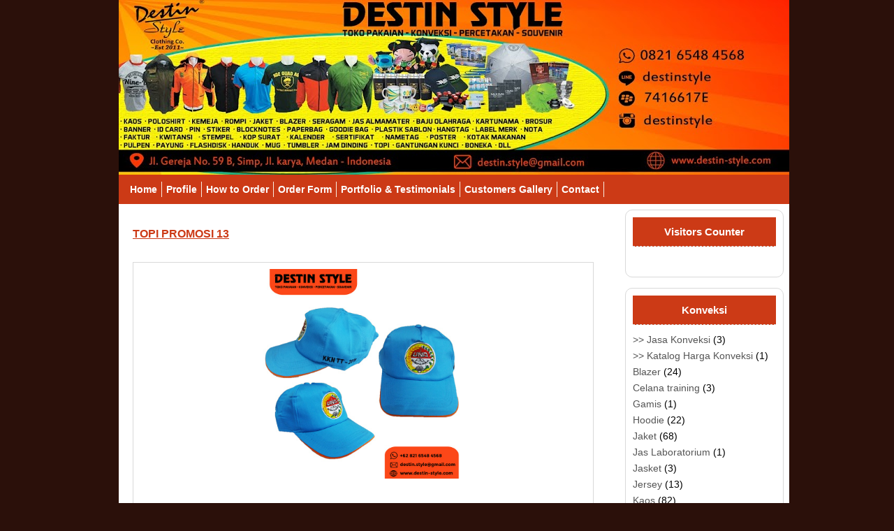

--- FILE ---
content_type: text/html; charset=UTF-8
request_url: http://www.destin-style.com/2019/02/topi-promosi-13.html
body_size: 12296
content:
<!DOCTYPE html>
<html dir='ltr' xmlns='http://www.w3.org/1999/xhtml' xmlns:b='http://www.google.com/2005/gml/b' xmlns:data='http://www.google.com/2005/gml/data' xmlns:expr='http://www.google.com/2005/gml/expr'>
<head>
<link href='https://www.blogger.com/static/v1/widgets/2944754296-widget_css_bundle.css' rel='stylesheet' type='text/css'/>
<meta content='text/html; charset=UTF-8' http-equiv='Content-Type'/>
<meta content='blogger' name='generator'/>
<link href='http://www.destin-style.com/favicon.ico' rel='icon' type='image/x-icon'/>
<link href='http://www.destin-style.com/2019/02/topi-promosi-13.html' rel='canonical'/>
<link rel="alternate" type="application/atom+xml" title="Destin Style&#174; | Konveksi - Percetakan - Souvenir - Atom" href="http://www.destin-style.com/feeds/posts/default" />
<link rel="alternate" type="application/rss+xml" title="Destin Style&#174; | Konveksi - Percetakan - Souvenir - RSS" href="http://www.destin-style.com/feeds/posts/default?alt=rss" />
<link rel="service.post" type="application/atom+xml" title="Destin Style&#174; | Konveksi - Percetakan - Souvenir - Atom" href="https://www.blogger.com/feeds/6574041221612589193/posts/default" />

<link rel="alternate" type="application/atom+xml" title="Destin Style&#174; | Konveksi - Percetakan - Souvenir - Atom" href="http://www.destin-style.com/feeds/5467094583250168825/comments/default" />
<!--Can't find substitution for tag [blog.ieCssRetrofitLinks]-->
<link href='https://blogger.googleusercontent.com/img/b/R29vZ2xl/AVvXsEgMTNXqvGGBpXa6WNrrMcXpTvIwVl5CJOl9iZCs_hzNx5loUFdrqy0y-FlWNHtFuW4YuG59nIj5BehesrCa7V40yiJ6IHwQUB-cIVBjomFsOUJSbx_mEyTaurOlhy2RwehAa5gS7sHNCCU/s1600/topi+13.jpg' rel='image_src'/>
<meta content='http://www.destin-style.com/2019/02/topi-promosi-13.html' property='og:url'/>
<meta content='TOPI PROMOSI 13' property='og:title'/>
<meta content='                          (klik gambar untuk memperbesar)  Nama Produk Topi Promosi  Harga  Deskripsi Produk Bahan : drill  Belakang : rel  ...' property='og:description'/>
<meta content='https://blogger.googleusercontent.com/img/b/R29vZ2xl/AVvXsEgMTNXqvGGBpXa6WNrrMcXpTvIwVl5CJOl9iZCs_hzNx5loUFdrqy0y-FlWNHtFuW4YuG59nIj5BehesrCa7V40yiJ6IHwQUB-cIVBjomFsOUJSbx_mEyTaurOlhy2RwehAa5gS7sHNCCU/w1200-h630-p-k-no-nu/topi+13.jpg' property='og:image'/>
<title>TOPI PROMOSI 13 | Destin Style&#174; | Konveksi - Percetakan - Souvenir</title>
<link href='https://blogger.googleusercontent.com/img/b/R29vZ2xl/AVvXsEjXGnCiWB4keY0DpltGac20tsLAQgSRE5HvV6FI46Xb4lxbKVePuELSPHKfs0pgpYz7HuvXWfNbT3n932yQK4ivAh92liA8EpaYfC_K7AMOA_RQnmwuYbscY1N0PapHp8wU2fMqEqM05k0/s1600/icon.jpg' rel='shortcut icon'/>
<style id='page-skin-1' type='text/css'><!--
/*
-----------------------------------------------
Blogger Template Style
Name   : Shopping Cart
Author : Franklin Manuel, Rethnaraj Rambabu
URL    : http://www.bloggermint.com/
Date   : May 2011
License: This free Blogger template is licensed under the Creative Commons Attribution 3.0 License, which permits both personal and commercial use.
However, to satisfy the 'attribution' clause of the license, you are required to keep the footer links intact which provides due credit to its authors. For more specific details about the license, you may visit the URL below:
http://creativecommons.org/licenses/by/3.0/
----------------------------------------------- */
/* Variable definitions
====================
<Variable name="bgcolor" description="Page Background Color"
type="color" default="#fff">
<Variable name="textcolor" description="Text Color"
type="color" default="#333">
<Variable name="linkcolor" description="Link Color"
type="color" default="#58a">
<Variable name="pagetitlecolor" description="Blog Title Color"
type="color" default="#666">
<Variable name="descriptioncolor" description="Blog Description Color"
type="color" default="#999">
<Variable name="titlecolor" description="Post Title Color"
type="color" default="#c60">
<Variable name="bordercolor" description="Border Color"
type="color" default="#ccc">
<Variable name="sidebarcolor" description="Sidebar Title Color"
type="color" default="#999">
<Variable name="sidebartextcolor" description="Sidebar Text Color"
type="color" default="#666">
<Variable name="visitedlinkcolor" description="Visited Link Color"
type="color" default="#999">
<Variable name="bodyfont" description="Text Font"
type="font" default="normal normal 100% Georgia, Serif">
<Variable name="headerfont" description="Sidebar Title Font"
type="font"
default="normal normal 78% 'Trebuchet MS',Trebuchet,Arial,Verdana,Sans-serif">
<Variable name="pagetitlefont" description="Blog Title Font"
type="font"
default="normal normal 200% Georgia, Serif">
<Variable name="descriptionfont" description="Blog Description Font"
type="font"
default="normal normal 78% 'Trebuchet MS', Trebuchet, Arial, Verdana, Sans-serif">
<Variable name="postfooterfont" description="Post Footer Font"
type="font"
default="normal normal 78% 'Trebuchet MS', Trebuchet, Arial, Verdana, Sans-serif">
<Variable name="startSide" description="Side where text starts in blog language"
type="automatic" default="left">
<Variable name="endSide" description="Side where text ends in blog language"
type="automatic" default="right">
*/
/* Use this with templates/template-twocol.html */
#navbar-iframe {display:none;}
body, .body-fauxcolumn-outer {
color: black;
font: 14px/1.6 Arial,Verdana,sans-serif;
margin: auto;
width: 940px;
background:#2B100A;
}
a, a:link, a:active {
color: #555;
text-decoration: none;
}
a:visited {
text-decoration:none;
}
a:hover {
color: #111;
text-decoration:underline;
}
a img {
border-width:0;
}
/* Header
-----------------------------------------------
*/
#header-wrapper {
height: 140px;
margin: 0 auto;
width: 960px;
background:#fff;
}
#header {
text-align: left;
color:#ffffff;
overflow: hidden;
height:250px;
width: 960px;
float:left;
background:#fff;
margin-bottom:0px;
}
#header h1 {
color: #000000;
font-size: 40px;
font-weight: bold;
line-height: 1.2em;
margin:40px 0 40px;
display:none;
}
#header a {
text-decoration:none;
}
#header a:hover {
}
#header .description {
display:none;
}
#header img {
margin: 40px 0;
}
#topads {
width:480px;
overflow:hidden;
float:right;
padding-bottom:33px;
padding-top:35px;
background:#fff;
}
/* Outer-Wrapper
----------------------------------------------- */
#outer-wrapper {
width: 100%;
margin:0 auto;
text-align:left;
background:#fff;
}
#content-wrapper {
margin: 0 auto;
overflow: hidden;
width: 960px;
background:#fff;
}
#main-wrapper {
float: left;
width: 715px;
padding:5px;
background:#fff;
margin: 8px 0 0;
float: left;
word-wrap: break-word; /* fix for long text breaking sidebar float in IE */
overflow: hidden;     /* fix for long non-text content breaking IE sidebar float */
}
#sidebar-wrapper {
width: 225px;
float: left;
margin:8px 0 0;
background:#fff;
word-wrap: break-word; /* fix for long text breaking sidebar float in IE */
}
/* Navigation
-----------------------------------------------
*/
#navigation {
background:#CC3A16;
clear: both;
display: block;
height: 22px;
margin-bottom: 0px;
padding: 10px;
width:940px;
}
#navigation h2 {
display: none;
}
#navigation ul {
margin:0;
padding:0;
list-style:none;
}
#navigation li {
float: left;
list-style: none;
padding: 0 6px;
border-right: 1px solid #F9EDE1;
}
#navigation li a {
color: #fff;
font-weight:bold;
text-decoration: none;
}
#navigation li a:hover {
color:#EDEBE8;
}
/* Posts
-----------------------------------------------
*/
h2.date-header {
margin:1.5em 0 .5em;
}
.post {
padding: 15px;
width: 660px;
}
.post .jump-link {
display:none;
}
.post h3 {
line-height: 30px;
margin: 0 0 20px;
padding: 0 0 5px;
}
.post h3 a, .post h3 a:visited, .post h3 strong {
font-size:16px;
font-weight:bold;
color:#CC3A16;
text-decoration:underline;
}
.post h3 strong, .post h3 a:hover {
text-decoration:none;
}
.post-body {
margin:0 0 .75em;
line-height:1.6em;
}
.post-body blockquote {
line-height:1.3em;
}
.post-footer {
padding:5px;
}
.post img {
padding:4px;
max-width:580px;
}
.post blockquote {
margin:1em 20px;
}
.post blockquote p {
margin:.75em 0;
}
/* Comments
----------------------------------------------- */
#comments {
width: 675px;
}
#comments h4 {
margin:1em 0;
font-weight: bold;
font-size:20px;
line-height: 1.4em;
}
#comments a {
font-weight:bold;
}
#comments-block {
margin:1em 0 1.5em;
line-height:1.6em;
}
#comment-box{
border-bottom: 1px dashed #D9D9D9;
margin-bottom: 10px;
padding: 10px;
}
#comments-block .comment-author {
margin:.5em 0;
padding:4px;
}
#comments-block .avatar-image-container img {
}
#comments-block .comment-body {
margin-top: -10px;
padding:4px;
}
#comments-block .comment-footer {
margin:-.25em 0px 0;
line-height: 1.4em;
text-transform:uppercase;
padding:4px;
}
#comments-block .comment-body p {
margin:0 0 .75em;
}
.deleted-comment {
font-style:italic;
color:gray;
}
.navigation {
clear: both;
font-size: 1em;
font-weight: bold;
margin-bottom: 50px;
padding: 5px;
width: 685px;
}
#blog-pager-newer-link {
float: left;
clear:both;
}
#blog-pager-older-link {
float: right;
}
#blog-pager {
text-align: center;
margin:0 auto;
}
.feed-links {
clear: both;
line-height: 2.5em;
display:none;
}
/* Sidebar Content
----------------------------------------------- */
#sidebar {
width: 100%;
}
.sidebar {
line-height: 1.5em;
}
.sidebar h2 {
background:#CC3A16;
border-bottom: 1px dashed #d9d9d9;
color: #fff;
font-size: 15px;
margin: 0 0 12px;
padding-bottom: 10px;
text-align: center;
padding:10px;
}
.sidebar a {
}
.sidebar ul {
list-style:square;
margin:0 0 0;
padding:0 0 0;
}
.sidebar li {
display: block;
line-height: 1.3em;
margin-bottom: 5px;
text-decoration: none;
}
.post-title1 {
font-size:17px;
}
.sidebar li a {
}
.sidebar li a:hover {
color:#CC3A16;
text-decoration:none;
}
.sidebar .widget, .main .widget {
margin:0 ;
padding:0;
}
.sidebar .widget {
margin: 0 0 15px;
border: 1px solid #d9d9d9;
border-radius: 10px 10px 10px 10px;
-moz-border-radius: 10px 10px 10px 10px;
-webkit-border-radius: 10px 10px 10px 10px;
float: left;
padding: 10px;
width:205px;
}
.main .Blog {
border-bottom-width: 0;
}
/* Profile
----------------------------------------------- */
.profile-img {
float: left;
margin-top: 0;
margin-right: 5px;
margin-bottom: 5px;
margin-left: 0;
padding: 4px;
border: 1px solid #cccccc;
}
.profile-data {
margin:0;
text-transform:uppercase;
letter-spacing:.1em;
font: normal normal 78% 'Trebuchet MS', Trebuchet, Arial, Verdana, Sans-serif;
color: #ffffff;
font-weight: bold;
line-height: 1.6em;
}
.profile-datablock {
margin:.5em 0 .5em;
}
.profile-textblock {
margin: 0.5em 0;
line-height: 1.6em;
}
.profile-link {
font: normal normal 78% 'Trebuchet MS', Trebuchet, Arial, Verdana, Sans-serif;
text-transform: uppercase;
letter-spacing: .1em;
}
/* Footer
----------------------------------------------- */
#footer-wrapper {
clear:both;
overflow:hidden;
width:100%;
border: 1px solid #d9d9d9;
background:#fff;
width: 959px;
}
#footer {
font-size:14px;
margin:0 auto;
text-align:left;
width:960px;
padding-left:20px;
}
#footer-wrapper .widget {
float:left;
margin:10px;
width:185px;
padding:0px 10px 20px;
}
#footer-wrapper .widget-content {
}
#footer-wrapper ul li {
}
#footer-wrapper ul li:hover {
}
#footer-wrapper ul {
padding-bottom:2px;
list-style:none outside none;
margin:0;
padding:0;
}
#footer-wrapper a {
}
#footer-wrapper a:hover {
}
#footer-wrapper h2 {
border-bottom: 1px dashed #d9d9d9;
color: #fff;
font-size: 16px;
font-weight: bold;
margin: 0 0 12px;
padding:8px;
text-align: center;
background:#CC3A16;
}
#credits {
padding:12px 0;
width: 960px;
margin: 0px auto;
color: #000;
position: relative;
font-size: 11px;
background:#fff;
text-align:center;
}
#bottomLinks {
float: right;
width: 450px
}
/* Simple Cart
----------------------------------------------- */
#add-to-cart-widget {
border: 1px solid #d9d9d9;
border-radius: 10px 10px 10px 10px;
-moz-border-radius: 10px 10px 10px 10px;
-webkit-border-radius: 10px 10px 10px 10px;
float: left;
margin: 0 0 18px;
padding: 10px;
width: 205px;
}
#add-to-cart-widget h2 {
color:#fff;
font-size: 100%;
font-weight: bold;
margin: 0 0 10px;
text-align: center;
background-image:url('https://blogger.googleusercontent.com/img/b/R29vZ2xl/AVvXsEjzFFG33rhn-iWLNZ_cYpYUO0LlCN8cfSbIAacXrCu4Zv1Mos1Wnnc0QWMe5yOkALVGJWe1UYwLbDiVHbREIUhv7dm5sK7fwgZKA2KjEvPfRRc_SDpwB9ILzsmKgum_bSEISJtKt3CSx_GD/s1600/shoppp1.png');
padding: 10px;
}
.item_name{}
.item_Description{
}
.hidden_value {display:none;}
.item_thumb {
padding: 10px;
}
.item_price{
display: block;
width: 100px;
height: 20px;
position: absolute;
bottom: 7px;
padding:5px 10px;
left:10px;
color:#000;
font-size:15px;
text-align:left;
border: 0 none;
}
.simpleCart_items {
border: 1px dashed #D9D9D9;
font-size: 80%;
min-height: 120px;
padding: 10px;
display: block;
margin-left: 0 auto 10px;
overflow:hidden;
}
.simpleCart_items img {
padding: 2px;
border-radius: 5px;
-moz-border-radius: 5px;
-webkit-border-radius: 5px;
border: 1px solid #D9D9D9;
text-align: left;
width:40px !important;
height:40px !important;
}
.cartHeaders{
display:none;
}
.itemContainer{
float:left;
width:175px;
text-align:center;
display: block;
position:relative;
bottom:0;
}
.itemname{
font:bold 11px "Helvetica", Arial, sans-serif;
color:#000;
text-transform:uppercase;
}
.itemthumb{
float: left;
margin: 0;
width: 58px;
}
.itemQuantity{
float: left;
margin: 6px 0;
width: 35px;
}
.itemQuantity input{
border: medium none;
color: #000000;
float: left;
font: bold 11px Arial,sans-serif;
height: 22px;
padding: 5px 10px;
text-align: center;
width: 35px;
}
.itemQuantity input:focus{
outline:none;
}
.itemremove a {
color: red;
float: left;
font-weight: bold;
margin: 12px 0 0 10px;
}
.itemTotal{
color: #000000;
float: left;
font: bold 11px Arial,sans-serif;
margin: 15px 0 0 10px;
padding: 0;
text-align: right;
width: 55px;
}
#cartTotal {
font-style: normal;
font-size:13px;
text-align:center;
font-weight:bold;
margin: 10px 0;
}
#cartTotal .simpleCart_total {
font-weight:normal;
}
a.simpleCart_empty{
background-image:url('https://blogger.googleusercontent.com/img/b/R29vZ2xl/AVvXsEhhQgG5Mn66g2PZtoEfYuOvWuREioCD5VVfDJEa5X64mJZH-M2RJBQQMQFtsz_3JclJBTuYCODKNpKu2fA9uvfl4hPFQiut76GznZGi1WYSVCWHr9vhPyzfInKelwkWYLAGtrJTrK-SuMZT/s1600/mnu1.gif');
border-radius: 5px 5px 5px 5px;
-moz-border-radius: 5px 5px 5px 5px;
-webkit-border-radius: 5px 5px 5px 5px;
color: black;
display: block;
font-size: 14px;
padding: 10px;
text-align: center;
text-decoration: none;
color:#fff;
float: left;
width: 72px;
margin: 14px 15px 0 0;
}
#ongkir a {
color: #D81BBC;
}
#ongkir a:hover {
text-decoration:none;
}
a.simpleCart_empty:hover {
background-image:url('https://blogger.googleusercontent.com/img/b/R29vZ2xl/AVvXsEiJXUW5_eiWgWaEC1RWUAyngTFYPI0_v1QAc291fpWhVDufwYDWPvi0dbP0zXgbCPPiiDeH8D_hD43Amefy_ycNzMLBsXtq4Bl3drXLQnukv7xnArHhtVJCTqi23X5bVzeu0xhOdb06iYqb/s1600/mnu2.gif');
color:white;
}
.cartbuttons {
margin: 10px 0 0 0;
}
.ordernow {
background-image:url('https://blogger.googleusercontent.com/img/b/R29vZ2xl/AVvXsEhhQgG5Mn66g2PZtoEfYuOvWuREioCD5VVfDJEa5X64mJZH-M2RJBQQMQFtsz_3JclJBTuYCODKNpKu2fA9uvfl4hPFQiut76GznZGi1WYSVCWHr9vhPyzfInKelwkWYLAGtrJTrK-SuMZT/s1600/mnu1.gif');
border-radius: 5px 5px 5px 5px;
-moz-border-radius: 5px 5px 5px 5px;
-webkit-border-radius: 5px 5px 5px 5px;
color: black;
display: block;
font-size: 14px;
padding: 10px;
text-align: center;
text-decoration: none;
color:#fff;
float: left;
width: 72px;
}
.ordernow:hover {
background-image:url('https://blogger.googleusercontent.com/img/b/R29vZ2xl/AVvXsEiJXUW5_eiWgWaEC1RWUAyngTFYPI0_v1QAc291fpWhVDufwYDWPvi0dbP0zXgbCPPiiDeH8D_hD43Amefy_ycNzMLBsXtq4Bl3drXLQnukv7xnArHhtVJCTqi23X5bVzeu0xhOdb06iYqb/s1600/mnu2.gif');
}
a.item_add{
bottom: 7px;
color: #000000;
display: block;
font-size: 13px;
font-weight: bold;
position: absolute;
right: 15px;
width: 120px;
}
input.item_add{
bottom: 9px;
font-size: 11px;
position: absolute;
right: 15px;
width: 90px;
}
#checkout{
background: #D9D9D9;
padding: 10px;
color: black;
text-decoration: none;
font-size: 80%;
display: block;
text-align: center;
-moz-border-radius: 5px; /* firefox rounded corner top left */
border-radius: 5px; /* firefox rounded corner top left */
-webkit-border-radius: 5px; /* Safari 3 rounded corner top left */
}
#checkout:hover{
background: #333333;
color: white;
}

--></style>
<style>

.post table {
    border-collapse: collapse;
    border-spacing: 0;
    border: 1px solid #D9D9D9;
    text-align: left;
    width: 100% !important;
}

.post table th {
    border-color: #D9D9D9;
    text-align: center;
    padding: 5px 0;
    font-weight:bold;
}

.post table td {
    border-color: #D9D9D9;
    padding: 0 10px;
    width: 55% !important;
    word-wrap: break-word;
}

.post table th:first-child {

}

.post table td:first-child {

}

.post #thumb img {
    margin: 0 auto;
    max-height: 300px;
    max-width: 300px;
  }

.item_price {
    bottom: 0;
    height: auto;
    left: 0;
    margin-top: 5px;
    padding: 0;
    position: relative;
    top: 0;
}

input.item_add {
    font-size: 17px;
    height: 40px;
    margin: 5px 0 0 140px;
    position: relative;
    width: 120px;
}
</style>
<script type='text/javascript'> var thumbnail_mode = "no-float" ; summary_noimg = 0; summary_img = 0; img_thumb_height = 170; img_thumb_width = 180; </script>
<script type='text/javascript'>
//<![CDATA[
function removeHtmlTag(strx,chop){
if(strx.indexOf("<")!=-1)
{
var s = strx.split("<");
for(var i=0;i<s.length;i++){
if(s[i].indexOf(">")!=-1){
s[i] = s[i].substring(s[i].indexOf(">")+1,s[i].length);
}
}
strx = s.join("");
}
chop = (chop < strx.length-1) ? chop : strx.length-2;
while(strx.charAt(chop-1)!=' ' && strx.indexOf(' ',chop)!=-1) chop++;
strx = strx.substring(0,chop-1);
return strx+'...';
}
function createSummaryAndThumb(pID){
var div = document.getElementById(pID);
var imgtag = "";
var img = div.getElementsByTagName("img");
if(img.length<=0) {
imgtag = '<span style="float:left;margin: 0px 0 0 0 !important;"><img src="https://blogger.googleusercontent.com/img/b/R29vZ2xl/AVvXsEhlF9LuRdfHotH-fG13I9k8byAJghqkLRyfuMlC6TwYERMnrMSWWznrITtT2vvRtB3_BRzgsC6gMhHA8GPA4De_OE9L_eJhLNV2FTd1_OV-RogYy9iEgNxgYzpc7LiL3MUDpeoK8yU1iFrJ/s1600/nothumb.gif" width="'+img_thumb_width+'px" height="'+img_thumb_height+'px" /></span>';
var summ = summary_noimg;
}
if(img.length>=1) {
imgtag = '<span style="float:left;margin: 0px 0 0 0 !important;"><img src="'+img[0].src+'" width="'+img_thumb_width+'px" height="'+img_thumb_height+'px" /></span>';
summ = summary_img;
}
var summary = imgtag + '<div>' + removeHtmlTag(div.innerHTML,summ) + '</div>';
div.innerHTML = summary;
}


//]]>
</script><script src='http://cart.googlecode.com/files/cartsimple.js' type='text/javascript'></script>
<script type='text/javascript'>
simpleCart.email = "muhamadromli56@gmail.com";
simpleCart.checkoutTo = PayPal;

simpleCart.cartHeaders = ["thumb_image" , "Quantity_input" ,   "Total", "remove" ];
simpleCart.currency = JPY;
	
</script>
<link href='https://www.blogger.com/dyn-css/authorization.css?targetBlogID=6574041221612589193&amp;zx=db9cfe19-bccc-4e15-a6fa-fcdae0815d6f' media='none' onload='if(media!=&#39;all&#39;)media=&#39;all&#39;' rel='stylesheet'/><noscript><link href='https://www.blogger.com/dyn-css/authorization.css?targetBlogID=6574041221612589193&amp;zx=db9cfe19-bccc-4e15-a6fa-fcdae0815d6f' rel='stylesheet'/></noscript>
<meta name='google-adsense-platform-account' content='ca-host-pub-1556223355139109'/>
<meta name='google-adsense-platform-domain' content='blogspot.com'/>

</head>
<body>
<div class='navbar section' id='navbar'><div class='widget Navbar' data-version='1' id='Navbar1'><script type="text/javascript">
    function setAttributeOnload(object, attribute, val) {
      if(window.addEventListener) {
        window.addEventListener('load',
          function(){ object[attribute] = val; }, false);
      } else {
        window.attachEvent('onload', function(){ object[attribute] = val; });
      }
    }
  </script>
<div id="navbar-iframe-container"></div>
<script type="text/javascript" src="https://apis.google.com/js/platform.js"></script>
<script type="text/javascript">
      gapi.load("gapi.iframes:gapi.iframes.style.bubble", function() {
        if (gapi.iframes && gapi.iframes.getContext) {
          gapi.iframes.getContext().openChild({
              url: 'https://www.blogger.com/navbar/6574041221612589193?po\x3d5467094583250168825\x26origin\x3dhttp://www.destin-style.com',
              where: document.getElementById("navbar-iframe-container"),
              id: "navbar-iframe"
          });
        }
      });
    </script><script type="text/javascript">
(function() {
var script = document.createElement('script');
script.type = 'text/javascript';
script.src = '//pagead2.googlesyndication.com/pagead/js/google_top_exp.js';
var head = document.getElementsByTagName('head')[0];
if (head) {
head.appendChild(script);
}})();
</script>
</div></div>
<!-- skip links for text browsers -->
<span id='skiplinks' style='display:none;'>
<a href='#main'>skip to main </a> |
      <a href='#sidebar'>skip to sidebar</a>
</span>
<div id='header-wrapper'>
<div class='header section' id='header'><div class='widget Header' data-version='1' id='Header1'>
<div id='header-inner' style='background-image: url("https://blogger.googleusercontent.com/img/b/R29vZ2xl/AVvXsEg8aDKjCkiJTEONhFnPLWbgNUTPsC8S2aDxGOrh01x6ts8UPHe_cyTL14bdDgHnFOqJu4tErKyliUW8NcfHvAiRJ1UTywgdfWo1d0wvgwQaN8Lhxo4B4KlN5_nPOQ3zsnPY_UHyyNZINv0/s960/blogger+header+copy.jpg"); background-position: left; min-height: 253px; px;_height: 253px; px;background-repeat: no-repeat; '>
<div class='titlewrapper' style='background: transparent'>
<h1 class='title' style='background: transparent; border-width: 0px'>
<a href='http://www.destin-style.com/'>
Destin Style&#174; | Konveksi - Percetakan - Souvenir
</a>
</h1>
</div>
<div class='descriptionwrapper'>
<p class='description'><span>Clothing Manufacturer</span></p>
</div>
</div>
</div></div>
</div><!-- end #header-wrapper -->
<div id='navigation'>
<div class='nav section' id='nav'><div class='widget LinkList' data-version='1' id='LinkList2'>
<h2>Menu</h2>
<div class='widget-content'>
<ul>
<li><a href='http://www.destinstyle.blogspot.com'>Home</a></li>
<li><a href='http://www.destinstyle.blogspot.com/p/profile.html'>Profile</a></li>
<li><a href='http://destinstyle.blogspot.com/p/how-to-order.html'>How to Order</a></li>
<li><a href='http://destinstyle.blogspot.com/p/order-form_9.html'>Order Form</a></li>
<li><a href='http://destinstyle.blogspot.com/p/portfolio-testimonials.html'>Portfolio & Testimonials</a></li>
<li><a href='http://destinstyle.blogspot.com/p/blog-page_1.html'>Customers Gallery</a></li>
<li><a href='http://destinstyle.blogspot.com/p/contact.html'>Contact</a></li>
</ul>
<div class='clear'></div>
</div>
</div></div>
</div><!-- end #Navigation -->
<div class='clear'></div>
<div id='content-wrapper'>
<div id='main-wrapper'>
<div class='main section' id='main'><div class='widget Blog' data-version='1' id='Blog1'>
<div class='blog-posts hfeed'>
<!--Can't find substitution for tag [defaultAdStart]-->
<div class='post hentry uncustomized-post-template simpleCart_shelfItem'>
<a name='5467094583250168825'></a>
<h3 class='post-title1'>
<a href='http://www.destin-style.com/2019/02/topi-promosi-13.html'>TOPI PROMOSI 13</a>
</h3>
<div class='post-header-line-1'></div>
<div class='post-body entry-content'>
<table border="1" style="width: 660px;"><tbody>
<tr><th class="item_thumb" colspan="2" id="thumb" width="70%"><div class="separator" style="clear: both;">
</div>
<div class="separator" style="clear: both;">
</div>
<div class="separator" style="clear: both;">
</div>
<div class="separator" style="clear: both;">
</div>
<div class="separator" style="clear: both;">
</div>
<div class="separator" style="clear: both;">
</div>
<div class="separator" style="clear: both;">
</div>
<div class="separator" style="clear: both; text-align: center;">
<a href="https://blogger.googleusercontent.com/img/b/R29vZ2xl/AVvXsEgMTNXqvGGBpXa6WNrrMcXpTvIwVl5CJOl9iZCs_hzNx5loUFdrqy0y-FlWNHtFuW4YuG59nIj5BehesrCa7V40yiJ6IHwQUB-cIVBjomFsOUJSbx_mEyTaurOlhy2RwehAa5gS7sHNCCU/s1600/topi+13.jpg" imageanchor="1" style="margin-left: 1em; margin-right: 1em;"><img border="0" data-original-height="800" data-original-width="800" src="https://blogger.googleusercontent.com/img/b/R29vZ2xl/AVvXsEgMTNXqvGGBpXa6WNrrMcXpTvIwVl5CJOl9iZCs_hzNx5loUFdrqy0y-FlWNHtFuW4YuG59nIj5BehesrCa7V40yiJ6IHwQUB-cIVBjomFsOUJSbx_mEyTaurOlhy2RwehAa5gS7sHNCCU/s1600/topi+13.jpg" /></a></div>
<div class="separator" style="clear: both;">
</div>
<div class="separator" style="clear: both;">
</div>
<div class="separator" style="clear: both;">
</div>
<div class="separator" style="clear: both;">
</div>
<br />
(klik gambar untuk memperbesar)</th></tr>
<tr><th><b>Nama Produk</b></th><td class="item_name">Topi Promosi</td></tr>
<tr><th><b>Harga</b></th><td class="item_price"><br /></td></tr>
<tr><th><b>Deskripsi Produk</b></th><td class="item_Description">Bahan : drill<br />
Belakang : rel<br />
Bordir logo perusahaan</td></tr>
</tbody></table>
<div style='clear: both;'></div>
</div>
<div class='post-footer'>
<div class='post-footer-line post-footer-line-1'>
<span class='post-author vcard'>
Posted by
<span class='fn'>Destin Style</span>
</span>
<span class='post-timestamp'>
at
<a class='timestamp-link' href='http://www.destin-style.com/2019/02/topi-promosi-13.html' rel='bookmark' title='permanent link'><abbr class='published' title='2019-02-19T11:19:00+07:00'>Tuesday, February 19, 2019</abbr></a>
</span>
<span class='reaction-buttons'>
</span>
<span class='star-ratings'>
</span>
<span class='post-backlinks post-comment-link'>
</span>
<span class='post-icons'>
<span class='item-control blog-admin pid-2115528153'>
<a href='https://www.blogger.com/post-edit.g?blogID=6574041221612589193&postID=5467094583250168825&from=pencil' title='Edit Post'>
<img alt='' class='icon-action' height='18' src='http://www.blogger.com/img/icon18_edit_allbkg.gif' width='18'/>
</a>
</span>
</span>
</div>
<div class='post-footer-line post-footer-line-2'>
<span class='post-labels'>
Labels:
<a href='http://www.destin-style.com/search/label/%7E%20Semua%20Portfolio%20Souvenir%20Promosi%20%7E' rel='tag'>~ Semua Portfolio Souvenir Promosi ~</a>,
<a href='http://www.destin-style.com/search/label/Topi' rel='tag'>Topi</a>
</span>
</div>
<div class='post-footer-line post-footer-line-3'>
<span class='post-location'>
</span>
</div>
</div>
</div>
<div class='comments' id='comments'>
<a name='comments'></a>
<div id='backlinks-container'>
<div id='Blog1_backlinks-container'>
</div>
</div>
</div>
<!--Can't find substitution for tag [adEnd]-->
</div>
<div class='navigation'>
<div class='blog-pager' id='blog-pager'>
<span id='blog-pager-newer-link'>
<a class='blog-pager-newer-link' href='http://www.destin-style.com/2019/05/apron-9.html' id='Blog1_blog-pager-newer-link' title='Newer Post'>Sebelumnya</a>
</span>
<span id='blog-pager-older-link'>
<a class='blog-pager-older-link' href='http://www.destin-style.com/2019/02/topi-promosi-12.html' id='Blog1_blog-pager-older-link' title='Older Post'>Selanjutnya..</a>
</span>
<a class='home-link' href='http://www.destin-style.com/'>Home</a>
</div>
<div class='clear'></div>
</div>
<div class='post-feeds'>
</div>
</div></div>
</div><!-- end #main-wrapper -->
<div id='sidebar-wrapper'>
<!-- Shopping Cart Starts <div id='add-to-cart-widget'> <h2>Shopping Cart</h2> <div class='simpleCart_items'/> <div id='cartTotal'> Total: <span class='simpleCart_total'/> </div> <div class='cartbuttons'> <a class='simpleCart_empty' href='javascript:;'>Empty Cart</a> <script type='text/javascript'> id=124834; t=1; ctxt=&quot;<p class='ordernow'>Order Now</p>&quot;; </script> <script src='http://kontactr.com/kpu/kontactr.js' type='text/javascript'/> </div> </div> -->
<!-- Shopping Cart Ends -->
<div class='clear'></div>
<div class='sidebar section' id='sidebar'><div class='widget HTML' data-version='1' id='HTML5'>
<h2 class='title'>Visitors Counter</h2>
<div class='widget-content'>
<!-- BEGIN: Powered by Supercounters.com -->
<center><script type="text/javascript" src="//widget.supercounters.com/ssl/hit.js"></script><script type="text/javascript">sc_hit(1551325,2,8);</script><br /><noscript><a href="http://www.supercounters.com/">free online counter</a></noscript>
</center>
<!-- END: Powered by Supercounters.com -->
</div>
<div class='clear'></div>
</div><div class='widget Label' data-version='1' id='Label2'>
<h2>Konveksi</h2>
<div class='widget-content list-label-widget-content'>
<ul>
<li>
<a dir='ltr' href='http://www.destin-style.com/search/label/%3E%3E%20Jasa%20Konveksi'>&gt;&gt; Jasa Konveksi</a>
<span dir='ltr'>(3)</span>
</li>
<li>
<a dir='ltr' href='http://www.destin-style.com/search/label/%3E%3E%20Katalog%20Harga%20Konveksi'>&gt;&gt; Katalog Harga Konveksi</a>
<span dir='ltr'>(1)</span>
</li>
<li>
<a dir='ltr' href='http://www.destin-style.com/search/label/Blazer'>Blazer</a>
<span dir='ltr'>(24)</span>
</li>
<li>
<a dir='ltr' href='http://www.destin-style.com/search/label/Celana%20training'>Celana training</a>
<span dir='ltr'>(3)</span>
</li>
<li>
<a dir='ltr' href='http://www.destin-style.com/search/label/Gamis'>Gamis</a>
<span dir='ltr'>(1)</span>
</li>
<li>
<a dir='ltr' href='http://www.destin-style.com/search/label/Hoodie'>Hoodie</a>
<span dir='ltr'>(22)</span>
</li>
<li>
<a dir='ltr' href='http://www.destin-style.com/search/label/Jaket'>Jaket</a>
<span dir='ltr'>(68)</span>
</li>
<li>
<a dir='ltr' href='http://www.destin-style.com/search/label/Jas%20Laboratorium'>Jas Laboratorium</a>
<span dir='ltr'>(1)</span>
</li>
<li>
<a dir='ltr' href='http://www.destin-style.com/search/label/Jasket'>Jasket</a>
<span dir='ltr'>(3)</span>
</li>
<li>
<a dir='ltr' href='http://www.destin-style.com/search/label/Jersey'>Jersey</a>
<span dir='ltr'>(13)</span>
</li>
<li>
<a dir='ltr' href='http://www.destin-style.com/search/label/Kaos'>Kaos</a>
<span dir='ltr'>(82)</span>
</li>
<li>
<a dir='ltr' href='http://www.destin-style.com/search/label/Kaos%20anak'>Kaos anak</a>
<span dir='ltr'>(1)</span>
</li>
<li>
<a dir='ltr' href='http://www.destin-style.com/search/label/Kaos%20berkerah%20%2F%20Poloshirt'>Kaos berkerah / Poloshirt</a>
<span dir='ltr'>(157)</span>
</li>
<li>
<a dir='ltr' href='http://www.destin-style.com/search/label/Kaos%20lengan%20panjang'>Kaos lengan panjang</a>
<span dir='ltr'>(28)</span>
</li>
<li>
<a dir='ltr' href='http://www.destin-style.com/search/label/Kaos%20raglan'>Kaos raglan</a>
<span dir='ltr'>(24)</span>
</li>
<li>
<a dir='ltr' href='http://www.destin-style.com/search/label/Kemeja'>Kemeja</a>
<span dir='ltr'>(180)</span>
</li>
<li>
<a dir='ltr' href='http://www.destin-style.com/search/label/Kimono'>Kimono</a>
<span dir='ltr'>(1)</span>
</li>
<li>
<a dir='ltr' href='http://www.destin-style.com/search/label/Rajut'>Rajut</a>
<span dir='ltr'>(3)</span>
</li>
<li>
<a dir='ltr' href='http://www.destin-style.com/search/label/Rompi'>Rompi</a>
<span dir='ltr'>(54)</span>
</li>
<li>
<a dir='ltr' href='http://www.destin-style.com/search/label/Stelan%20seragam'>Stelan seragam</a>
<span dir='ltr'>(42)</span>
</li>
<li>
<a dir='ltr' href='http://www.destin-style.com/search/label/Stelan%20seragam%20anak'>Stelan seragam anak</a>
<span dir='ltr'>(5)</span>
</li>
<li>
<a dir='ltr' href='http://www.destin-style.com/search/label/Stelan%20training%20%2F%20Stelan%20olahraga'>Stelan training / Stelan olahraga</a>
<span dir='ltr'>(10)</span>
</li>
<li>
<a dir='ltr' href='http://www.destin-style.com/search/label/Sweater'>Sweater</a>
<span dir='ltr'>(18)</span>
</li>
<li>
<a dir='ltr' href='http://www.destin-style.com/search/label/Wearpack'>Wearpack</a>
<span dir='ltr'>(1)</span>
</li>
<li>
<a dir='ltr' href='http://www.destin-style.com/search/label/%7E%20Semua%20Portfolio%20Konveksi%20%7E'>~ Semua Portfolio Konveksi ~</a>
<span dir='ltr'>(625)</span>
</li>
</ul>
<div class='clear'></div>
</div>
</div><div class='widget Label' data-version='1' id='Label3'>
<h2>Percetakan</h2>
<div class='widget-content list-label-widget-content'>
<ul>
<li>
<a dir='ltr' href='http://www.destin-style.com/search/label/Amenities%20-%20Dental%20Kit'>Amenities - Dental Kit</a>
<span dir='ltr'>(1)</span>
</li>
<li>
<a dir='ltr' href='http://www.destin-style.com/search/label/Amplop'>Amplop</a>
<span dir='ltr'>(4)</span>
</li>
<li>
<a dir='ltr' href='http://www.destin-style.com/search/label/Angpao'>Angpao</a>
<span dir='ltr'>(1)</span>
</li>
<li>
<a dir='ltr' href='http://www.destin-style.com/search/label/Brosur'>Brosur</a>
<span dir='ltr'>(15)</span>
</li>
<li>
<a dir='ltr' href='http://www.destin-style.com/search/label/Buku%20Agenda'>Buku Agenda</a>
<span dir='ltr'>(7)</span>
</li>
<li>
<a dir='ltr' href='http://www.destin-style.com/search/label/Buku%20Company%20Profile'>Buku Company Profile</a>
<span dir='ltr'>(1)</span>
</li>
<li>
<a dir='ltr' href='http://www.destin-style.com/search/label/Faktur%20Nota%20Kwitansi'>Faktur Nota Kwitansi</a>
<span dir='ltr'>(47)</span>
</li>
<li>
<a dir='ltr' href='http://www.destin-style.com/search/label/Goodie%20Bag'>Goodie Bag</a>
<span dir='ltr'>(71)</span>
</li>
<li>
<a dir='ltr' href='http://www.destin-style.com/search/label/ID%20card'>ID card</a>
<span dir='ltr'>(23)</span>
</li>
<li>
<a dir='ltr' href='http://www.destin-style.com/search/label/Jasa%20Percetakan'>Jasa Percetakan</a>
<span dir='ltr'>(1)</span>
</li>
<li>
<a dir='ltr' href='http://www.destin-style.com/search/label/Kalender'>Kalender</a>
<span dir='ltr'>(14)</span>
</li>
<li>
<a dir='ltr' href='http://www.destin-style.com/search/label/Kartu%20Ucapan'>Kartu Ucapan</a>
<span dir='ltr'>(7)</span>
</li>
<li>
<a dir='ltr' href='http://www.destin-style.com/search/label/Kartunama'>Kartunama</a>
<span dir='ltr'>(54)</span>
</li>
<li>
<a dir='ltr' href='http://www.destin-style.com/search/label/Kertas%20Cake%20Topper'>Kertas Cake Topper</a>
<span dir='ltr'>(1)</span>
</li>
<li>
<a dir='ltr' href='http://www.destin-style.com/search/label/Kop%20Surat'>Kop Surat</a>
<span dir='ltr'>(1)</span>
</li>
<li>
<a dir='ltr' href='http://www.destin-style.com/search/label/Kotak%20Makanan'>Kotak Makanan</a>
<span dir='ltr'>(1)</span>
</li>
<li>
<a dir='ltr' href='http://www.destin-style.com/search/label/Kotak%2FBox'>Kotak/Box</a>
<span dir='ltr'>(1)</span>
</li>
<li>
<a dir='ltr' href='http://www.destin-style.com/search/label/Label%20Merk'>Label Merk</a>
<span dir='ltr'>(82)</span>
</li>
<li>
<a dir='ltr' href='http://www.destin-style.com/search/label/Medali'>Medali</a>
<span dir='ltr'>(3)</span>
</li>
<li>
<a dir='ltr' href='http://www.destin-style.com/search/label/Nametag'>Nametag</a>
<span dir='ltr'>(5)</span>
</li>
<li>
<a dir='ltr' href='http://www.destin-style.com/search/label/Paperbag%20%2F%20Tas%20Kertas'>Paperbag / Tas Kertas</a>
<span dir='ltr'>(8)</span>
</li>
<li>
<a dir='ltr' href='http://www.destin-style.com/search/label/Pin'>Pin</a>
<span dir='ltr'>(17)</span>
</li>
<li>
<a dir='ltr' href='http://www.destin-style.com/search/label/Plakat'>Plakat</a>
<span dir='ltr'>(2)</span>
</li>
<li>
<a dir='ltr' href='http://www.destin-style.com/search/label/Plastik%20sablon'>Plastik sablon</a>
<span dir='ltr'>(91)</span>
</li>
<li>
<a dir='ltr' href='http://www.destin-style.com/search/label/Spanduk'>Spanduk</a>
<span dir='ltr'>(9)</span>
</li>
<li>
<a dir='ltr' href='http://www.destin-style.com/search/label/Standing%20Banner'>Standing Banner</a>
<span dir='ltr'>(14)</span>
</li>
<li>
<a dir='ltr' href='http://www.destin-style.com/search/label/Stempel'>Stempel</a>
<span dir='ltr'>(28)</span>
</li>
<li>
<a dir='ltr' href='http://www.destin-style.com/search/label/Stiker'>Stiker</a>
<span dir='ltr'>(61)</span>
</li>
<li>
<a dir='ltr' href='http://www.destin-style.com/search/label/Tali%20Lanyard%20ID%20Card'>Tali Lanyard ID Card</a>
<span dir='ltr'>(13)</span>
</li>
<li>
<a dir='ltr' href='http://www.destin-style.com/search/label/Undangan'>Undangan</a>
<span dir='ltr'>(7)</span>
</li>
<li>
<a dir='ltr' href='http://www.destin-style.com/search/label/Yoyo%20ID%20Card'>Yoyo ID Card</a>
<span dir='ltr'>(1)</span>
</li>
<li>
<a dir='ltr' href='http://www.destin-style.com/search/label/hangtag'>hangtag</a>
<span dir='ltr'>(40)</span>
</li>
<li>
<a dir='ltr' href='http://www.destin-style.com/search/label/%7E%20Semua%20Portfolio%20Percetakan%20%7E'>~ Semua Portfolio Percetakan ~</a>
<span dir='ltr'>(619)</span>
</li>
</ul>
<div class='clear'></div>
</div>
</div><div class='widget Label' data-version='1' id='Label4'>
<h2>Souvenir</h2>
<div class='widget-content list-label-widget-content'>
<ul>
<li>
<a dir='ltr' href='http://www.destin-style.com/search/label/%3E%3E%20Jasa%20Souvenir'>&gt;&gt; Jasa Souvenir</a>
<span dir='ltr'>(1)</span>
</li>
<li>
<a dir='ltr' href='http://www.destin-style.com/search/label/Apron'>Apron</a>
<span dir='ltr'>(23)</span>
</li>
<li>
<a dir='ltr' href='http://www.destin-style.com/search/label/Asbak'>Asbak</a>
<span dir='ltr'>(2)</span>
</li>
<li>
<a dir='ltr' href='http://www.destin-style.com/search/label/Bill%20Folder'>Bill Folder</a>
<span dir='ltr'>(1)</span>
</li>
<li>
<a dir='ltr' href='http://www.destin-style.com/search/label/Bingkisan%2FHampers'>Bingkisan/Hampers</a>
<span dir='ltr'>(1)</span>
</li>
<li>
<a dir='ltr' href='http://www.destin-style.com/search/label/Boneka%20Profesi'>Boneka Profesi</a>
<span dir='ltr'>(6)</span>
</li>
<li>
<a dir='ltr' href='http://www.destin-style.com/search/label/Boneka%20Wisuda'>Boneka Wisuda</a>
<span dir='ltr'>(49)</span>
</li>
<li>
<a dir='ltr' href='http://www.destin-style.com/search/label/Dompet%20Koin'>Dompet Koin</a>
<span dir='ltr'>(1)</span>
</li>
<li>
<a dir='ltr' href='http://www.destin-style.com/search/label/Gantungan%20Kunci'>Gantungan Kunci</a>
<span dir='ltr'>(6)</span>
</li>
<li>
<a dir='ltr' href='http://www.destin-style.com/search/label/Handuk'>Handuk</a>
<span dir='ltr'>(2)</span>
</li>
<li>
<a dir='ltr' href='http://www.destin-style.com/search/label/Mug'>Mug</a>
<span dir='ltr'>(34)</span>
</li>
<li>
<a dir='ltr' href='http://www.destin-style.com/search/label/Payung'>Payung</a>
<span dir='ltr'>(15)</span>
</li>
<li>
<a dir='ltr' href='http://www.destin-style.com/search/label/Pouch'>Pouch</a>
<span dir='ltr'>(3)</span>
</li>
<li>
<a dir='ltr' href='http://www.destin-style.com/search/label/Pulpen'>Pulpen</a>
<span dir='ltr'>(5)</span>
</li>
<li>
<a dir='ltr' href='http://www.destin-style.com/search/label/Tas'>Tas</a>
<span dir='ltr'>(2)</span>
</li>
<li>
<a dir='ltr' href='http://www.destin-style.com/search/label/Topi'>Topi</a>
<span dir='ltr'>(25)</span>
</li>
<li>
<a dir='ltr' href='http://www.destin-style.com/search/label/Tumbler%20%2F%20Botol%20Promosi'>Tumbler / Botol Promosi</a>
<span dir='ltr'>(26)</span>
</li>
<li>
<a dir='ltr' href='http://www.destin-style.com/search/label/flashdisk'>flashdisk</a>
<span dir='ltr'>(3)</span>
</li>
<li>
<a dir='ltr' href='http://www.destin-style.com/search/label/%7E%20Semua%20Portfolio%20Souvenir%20Pernikahan%20%7E'>~ Semua Portfolio Souvenir Pernikahan ~</a>
<span dir='ltr'>(1)</span>
</li>
<li>
<a dir='ltr' href='http://www.destin-style.com/search/label/%7E%20Semua%20Portfolio%20Souvenir%20Promosi%20%7E'>~ Semua Portfolio Souvenir Promosi ~</a>
<span dir='ltr'>(145)</span>
</li>
<li>
<a dir='ltr' href='http://www.destin-style.com/search/label/%7E%20Semua%20Portfolio%20Souvenir%20Satuan%20%7E'>~ Semua Portfolio Souvenir Satuan ~</a>
<span dir='ltr'>(55)</span>
</li>
</ul>
<div class='clear'></div>
</div>
</div><div class='widget Label' data-version='1' id='Label1'>
<h2>Blazer &amp; Jaket Satuan</h2>
<div class='widget-content list-label-widget-content'>
<ul>
<li>
<a dir='ltr' href='http://www.destin-style.com/search/label/All%20Items'>All Items</a>
<span dir='ltr'>(67)</span>
</li>
<li>
<a dir='ltr' href='http://www.destin-style.com/search/label/Big%20Size'>Big Size</a>
<span dir='ltr'>(1)</span>
</li>
<li>
<a dir='ltr' href='http://www.destin-style.com/search/label/Men%27s%20Blazers'>Men&#39;s Blazers</a>
<span dir='ltr'>(47)</span>
</li>
<li>
<a dir='ltr' href='http://www.destin-style.com/search/label/Men%27s%20Casual%20Jackets'>Men&#39;s Casual Jackets</a>
<span dir='ltr'>(4)</span>
</li>
<li>
<a dir='ltr' href='http://www.destin-style.com/search/label/Men%27s%20Coats'>Men&#39;s Coats</a>
<span dir='ltr'>(6)</span>
</li>
<li>
<a dir='ltr' href='http://www.destin-style.com/search/label/Men%27s%20Leather%20Jackets'>Men&#39;s Leather Jackets</a>
<span dir='ltr'>(5)</span>
</li>
<li>
<a dir='ltr' href='http://www.destin-style.com/search/label/Men%27s%20Vests'>Men&#39;s Vests</a>
<span dir='ltr'>(6)</span>
</li>
<li>
<a dir='ltr' href='http://www.destin-style.com/search/label/Tata%20Cara%20Pengukuran'>Tata Cara Pengukuran</a>
<span dir='ltr'>(1)</span>
</li>
</ul>
<div class='clear'></div>
</div>
</div><div class='widget LinkList' data-version='1' id='LinkList1'>
<h2>Find us here!</h2>
<div class='widget-content'>
<ul>
<li><a href='http://www.tokopedia.com/destinstyle'>Tokopedia</a></li>
<li><a href='http://www.instagram.com/destinstyle'>Instagram</a></li>
<li><a href='http://www.facebook.com/destinstyle'>Facebook</a></li>
<li><a href='http://www.destin-style.com'>Website</a></li>
</ul>
<div class='clear'></div>
</div>
</div><div class='widget PageList' data-version='1' id='PageList1'>
<h2>Menu</h2>
<div class='widget-content'>
<ul>
<li>
<a href='http://www.destin-style.com/'>Home</a>
</li>
<li>
<a href='http://www.destin-style.com/p/profile.html'>Profile</a>
</li>
<li>
<a href='http://www.destin-style.com/p/how-to-order.html'>How to Order</a>
</li>
<li>
<a href='http://www.destin-style.com/p/order-form_9.html'>Order Form</a>
</li>
<li>
<a href='http://www.destin-style.com/p/portfolio-testimonials.html'>Portfolio & Testimonials</a>
</li>
<li>
<a href='http://www.destin-style.com/p/contact.html'>Contact</a>
</li>
<li>
<a href='http://www.destin-style.com/p/blog-page_1.html'>Customers Gallery</a>
</li>
</ul>
<div class='clear'></div>
</div>
</div></div>
</div><!-- end #Sidebar-Wrapper -->
<!-- spacer for skins that want sidebar and main to be the same height-->
<div class='clear'>&#160;</div>
</div><!-- end #Content-wrapper -->
<div id='footer-wrapper'>
<div class='footer no-items section' id='footer'></div>
</div><!-- end #Footer-wrapper -->
<!-- Shopping Cart blogger template comes under a Creative Commons license. They are free of charge to use as a theme for your blog and you can make changes to the templates to suit your needs. and please you must keep the footer credit links intact which provides credit to its authors. -->
<!-- begin #credits -->
<div id='credits'>
	Copyright 2012 Destin Style&#174; | Konveksi - Percetakan - Souvenir | <a href='http://www.bloggermint.com/' target='_blank'>BloggerMint</a> | By: <a href='http://www.destintutorial.blogspot.com/' target='_blank' title='Jasa pembuatan blogger store'>Destin Tutorial</a>
</div>
<!-- end #credits -->

<script type="text/javascript" src="https://www.blogger.com/static/v1/widgets/2028843038-widgets.js"></script>
<script type='text/javascript'>
window['__wavt'] = 'AOuZoY62Z5bHnCqbUlHeQJ-FeUfei0usMg:1768948932475';_WidgetManager._Init('//www.blogger.com/rearrange?blogID\x3d6574041221612589193','//www.destin-style.com/2019/02/topi-promosi-13.html','6574041221612589193');
_WidgetManager._SetDataContext([{'name': 'blog', 'data': {'blogId': '6574041221612589193', 'title': 'Destin Style\xae | Konveksi - Percetakan - Souvenir', 'url': 'http://www.destin-style.com/2019/02/topi-promosi-13.html', 'canonicalUrl': 'http://www.destin-style.com/2019/02/topi-promosi-13.html', 'homepageUrl': 'http://www.destin-style.com/', 'searchUrl': 'http://www.destin-style.com/search', 'canonicalHomepageUrl': 'http://www.destin-style.com/', 'blogspotFaviconUrl': 'http://www.destin-style.com/favicon.ico', 'bloggerUrl': 'https://www.blogger.com', 'hasCustomDomain': true, 'httpsEnabled': false, 'enabledCommentProfileImages': true, 'gPlusViewType': 'FILTERED_POSTMOD', 'adultContent': false, 'analyticsAccountNumber': '', 'encoding': 'UTF-8', 'locale': 'en', 'localeUnderscoreDelimited': 'en', 'languageDirection': 'ltr', 'isPrivate': false, 'isMobile': false, 'isMobileRequest': false, 'mobileClass': '', 'isPrivateBlog': false, 'isDynamicViewsAvailable': true, 'feedLinks': '\x3clink rel\x3d\x22alternate\x22 type\x3d\x22application/atom+xml\x22 title\x3d\x22Destin Style\xae | Konveksi - Percetakan - Souvenir - Atom\x22 href\x3d\x22http://www.destin-style.com/feeds/posts/default\x22 /\x3e\n\x3clink rel\x3d\x22alternate\x22 type\x3d\x22application/rss+xml\x22 title\x3d\x22Destin Style\xae | Konveksi - Percetakan - Souvenir - RSS\x22 href\x3d\x22http://www.destin-style.com/feeds/posts/default?alt\x3drss\x22 /\x3e\n\x3clink rel\x3d\x22service.post\x22 type\x3d\x22application/atom+xml\x22 title\x3d\x22Destin Style\xae | Konveksi - Percetakan - Souvenir - Atom\x22 href\x3d\x22https://www.blogger.com/feeds/6574041221612589193/posts/default\x22 /\x3e\n\n\x3clink rel\x3d\x22alternate\x22 type\x3d\x22application/atom+xml\x22 title\x3d\x22Destin Style\xae | Konveksi - Percetakan - Souvenir - Atom\x22 href\x3d\x22http://www.destin-style.com/feeds/5467094583250168825/comments/default\x22 /\x3e\n', 'meTag': '', 'adsenseHostId': 'ca-host-pub-1556223355139109', 'adsenseHasAds': false, 'adsenseAutoAds': false, 'boqCommentIframeForm': true, 'loginRedirectParam': '', 'view': '', 'dynamicViewsCommentsSrc': '//www.blogblog.com/dynamicviews/4224c15c4e7c9321/js/comments.js', 'dynamicViewsScriptSrc': '//www.blogblog.com/dynamicviews/6e0d22adcfa5abea', 'plusOneApiSrc': 'https://apis.google.com/js/platform.js', 'disableGComments': true, 'interstitialAccepted': false, 'sharing': {'platforms': [{'name': 'Get link', 'key': 'link', 'shareMessage': 'Get link', 'target': ''}, {'name': 'Facebook', 'key': 'facebook', 'shareMessage': 'Share to Facebook', 'target': 'facebook'}, {'name': 'BlogThis!', 'key': 'blogThis', 'shareMessage': 'BlogThis!', 'target': 'blog'}, {'name': 'X', 'key': 'twitter', 'shareMessage': 'Share to X', 'target': 'twitter'}, {'name': 'Pinterest', 'key': 'pinterest', 'shareMessage': 'Share to Pinterest', 'target': 'pinterest'}, {'name': 'Email', 'key': 'email', 'shareMessage': 'Email', 'target': 'email'}], 'disableGooglePlus': true, 'googlePlusShareButtonWidth': 0, 'googlePlusBootstrap': '\x3cscript type\x3d\x22text/javascript\x22\x3ewindow.___gcfg \x3d {\x27lang\x27: \x27en\x27};\x3c/script\x3e'}, 'hasCustomJumpLinkMessage': false, 'jumpLinkMessage': 'Read more', 'pageType': 'item', 'postId': '5467094583250168825', 'postImageThumbnailUrl': 'https://blogger.googleusercontent.com/img/b/R29vZ2xl/AVvXsEgMTNXqvGGBpXa6WNrrMcXpTvIwVl5CJOl9iZCs_hzNx5loUFdrqy0y-FlWNHtFuW4YuG59nIj5BehesrCa7V40yiJ6IHwQUB-cIVBjomFsOUJSbx_mEyTaurOlhy2RwehAa5gS7sHNCCU/s72-c/topi+13.jpg', 'postImageUrl': 'https://blogger.googleusercontent.com/img/b/R29vZ2xl/AVvXsEgMTNXqvGGBpXa6WNrrMcXpTvIwVl5CJOl9iZCs_hzNx5loUFdrqy0y-FlWNHtFuW4YuG59nIj5BehesrCa7V40yiJ6IHwQUB-cIVBjomFsOUJSbx_mEyTaurOlhy2RwehAa5gS7sHNCCU/s1600/topi+13.jpg', 'pageName': 'TOPI PROMOSI 13', 'pageTitle': 'Destin Style\xae | Konveksi - Percetakan - Souvenir: TOPI PROMOSI 13'}}, {'name': 'features', 'data': {}}, {'name': 'messages', 'data': {'edit': 'Edit', 'linkCopiedToClipboard': 'Link copied to clipboard!', 'ok': 'Ok', 'postLink': 'Post Link'}}, {'name': 'template', 'data': {'name': 'custom', 'localizedName': 'Custom', 'isResponsive': false, 'isAlternateRendering': false, 'isCustom': true}}, {'name': 'view', 'data': {'classic': {'name': 'classic', 'url': '?view\x3dclassic'}, 'flipcard': {'name': 'flipcard', 'url': '?view\x3dflipcard'}, 'magazine': {'name': 'magazine', 'url': '?view\x3dmagazine'}, 'mosaic': {'name': 'mosaic', 'url': '?view\x3dmosaic'}, 'sidebar': {'name': 'sidebar', 'url': '?view\x3dsidebar'}, 'snapshot': {'name': 'snapshot', 'url': '?view\x3dsnapshot'}, 'timeslide': {'name': 'timeslide', 'url': '?view\x3dtimeslide'}, 'isMobile': false, 'title': 'TOPI PROMOSI 13', 'description': '                          (klik gambar untuk memperbesar)  Nama Produk Topi Promosi  Harga  Deskripsi Produk Bahan : drill  Belakang : rel  ...', 'featuredImage': 'https://blogger.googleusercontent.com/img/b/R29vZ2xl/AVvXsEgMTNXqvGGBpXa6WNrrMcXpTvIwVl5CJOl9iZCs_hzNx5loUFdrqy0y-FlWNHtFuW4YuG59nIj5BehesrCa7V40yiJ6IHwQUB-cIVBjomFsOUJSbx_mEyTaurOlhy2RwehAa5gS7sHNCCU/s1600/topi+13.jpg', 'url': 'http://www.destin-style.com/2019/02/topi-promosi-13.html', 'type': 'item', 'isSingleItem': true, 'isMultipleItems': false, 'isError': false, 'isPage': false, 'isPost': true, 'isHomepage': false, 'isArchive': false, 'isLabelSearch': false, 'postId': 5467094583250168825}}]);
_WidgetManager._RegisterWidget('_NavbarView', new _WidgetInfo('Navbar1', 'navbar', document.getElementById('Navbar1'), {}, 'displayModeFull'));
_WidgetManager._RegisterWidget('_HeaderView', new _WidgetInfo('Header1', 'header', document.getElementById('Header1'), {}, 'displayModeFull'));
_WidgetManager._RegisterWidget('_LinkListView', new _WidgetInfo('LinkList2', 'nav', document.getElementById('LinkList2'), {}, 'displayModeFull'));
_WidgetManager._RegisterWidget('_BlogView', new _WidgetInfo('Blog1', 'main', document.getElementById('Blog1'), {'cmtInteractionsEnabled': false, 'lightboxEnabled': true, 'lightboxModuleUrl': 'https://www.blogger.com/static/v1/jsbin/4049919853-lbx.js', 'lightboxCssUrl': 'https://www.blogger.com/static/v1/v-css/828616780-lightbox_bundle.css'}, 'displayModeFull'));
_WidgetManager._RegisterWidget('_HTMLView', new _WidgetInfo('HTML5', 'sidebar', document.getElementById('HTML5'), {}, 'displayModeFull'));
_WidgetManager._RegisterWidget('_LabelView', new _WidgetInfo('Label2', 'sidebar', document.getElementById('Label2'), {}, 'displayModeFull'));
_WidgetManager._RegisterWidget('_LabelView', new _WidgetInfo('Label3', 'sidebar', document.getElementById('Label3'), {}, 'displayModeFull'));
_WidgetManager._RegisterWidget('_LabelView', new _WidgetInfo('Label4', 'sidebar', document.getElementById('Label4'), {}, 'displayModeFull'));
_WidgetManager._RegisterWidget('_LabelView', new _WidgetInfo('Label1', 'sidebar', document.getElementById('Label1'), {}, 'displayModeFull'));
_WidgetManager._RegisterWidget('_LinkListView', new _WidgetInfo('LinkList1', 'sidebar', document.getElementById('LinkList1'), {}, 'displayModeFull'));
_WidgetManager._RegisterWidget('_PageListView', new _WidgetInfo('PageList1', 'sidebar', document.getElementById('PageList1'), {'title': 'Menu', 'links': [{'isCurrentPage': false, 'href': 'http://www.destin-style.com/', 'title': 'Home'}, {'isCurrentPage': false, 'href': 'http://www.destin-style.com/p/profile.html', 'id': '2257371497254982681', 'title': 'Profile'}, {'isCurrentPage': false, 'href': 'http://www.destin-style.com/p/how-to-order.html', 'id': '3379150162133423483', 'title': 'How to Order'}, {'isCurrentPage': false, 'href': 'http://www.destin-style.com/p/order-form_9.html', 'id': '5123749609669191639', 'title': 'Order Form'}, {'isCurrentPage': false, 'href': 'http://www.destin-style.com/p/portfolio-testimonials.html', 'id': '5595772728879805985', 'title': 'Portfolio \x26 Testimonials'}, {'isCurrentPage': false, 'href': 'http://www.destin-style.com/p/contact.html', 'id': '2038170123612281422', 'title': 'Contact'}, {'isCurrentPage': false, 'href': 'http://www.destin-style.com/p/blog-page_1.html', 'id': '9038015144544815864', 'title': 'Customers Gallery'}], 'mobile': false, 'showPlaceholder': true, 'hasCurrentPage': false}, 'displayModeFull'));
</script>
</body>
</html>